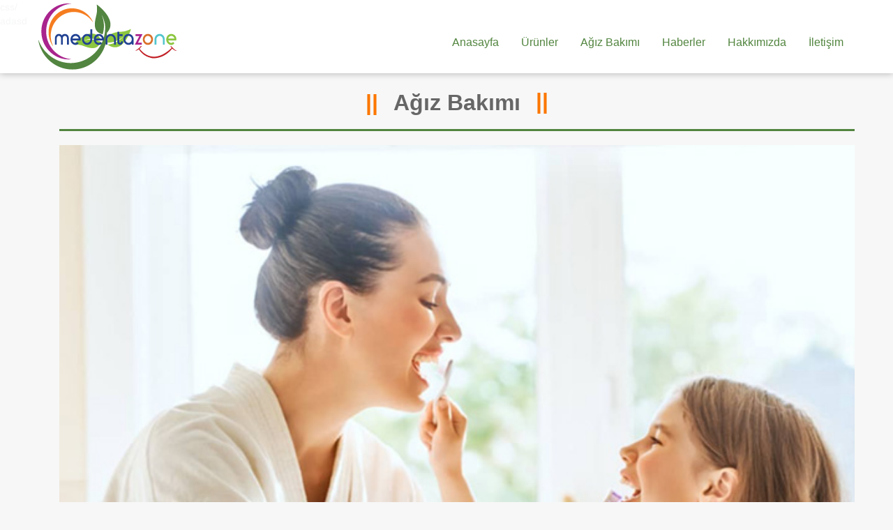

--- FILE ---
content_type: text/html; charset=utf-8
request_url: https://medentazone.com/ContentDetail.aspx?id=6
body_size: 7576
content:
css/

<!DOCTYPE html>
<html xmlns="http://www.w3.org/1999/xhtml">
<head><meta charset="utf-8" /><meta name="viewport" content="width=device-width, initial-scale=1.0" /><meta name="description" content="Sağlık ve Bakım Ürünleri" /><meta name="keywords" content="Medentazone,Dentiste,Öncü Dental" /><meta name="author" content="Mehmet KAŞKAYA" /><title>
	Medentazone Sağlık ve Bakım Ürünleri Ltd
</title><link href="css/bootstrap.min.css" rel="stylesheet" /><link href="css/prettyPhoto.css" rel="stylesheet" /><link href="css/font-awesome.min.css" rel="stylesheet" /><link href="css/animate.css" rel="stylesheet" /><link href="css/main.css" rel="stylesheet" /><link href="css/responsive.css" rel="stylesheet" />
	<!--[if lt IE 9]> <script src="js/html5shiv.js"></script> 
	<script src="js/respond.min.js"></script> <![endif]--> 
	<link rel=" icon" type="image/x-icon" href="/images/ico/favicon.png" /> 


    	<script type="text/javascript" src="js/jquery.js"></script> 
	<script type="text/javascript" src="js/bootstrap.min.js"></script>
	<script type="text/javascript" src="js/smoothscroll.js"></script> 
	<script type="text/javascript" src="js/jquery.isotope.min.js"></script>
	<script type="text/javascript" src="js/jquery.prettyPhoto.js"></script> 
	<script type="text/javascript" src="js/jquery.parallax.js"></script> 
	<script type="text/javascript" src="js/main.js"></script> 

   


      
</head>
<body>
    <form method="post" action="./ContentDetail.aspx?id=6" id="form1">
<div class="aspNetHidden">
<input type="hidden" name="__VIEWSTATE" id="__VIEWSTATE" value="jkoxFfY5tgMoDDRiIQNJNzQrULWn1wHQ6/[base64]/Bry+v8D6KCGTG15D+CJvlEsDqLx7FOLN/TnSURSmgKfS3Xx7qds50OY5Nh8yG2FVM6dZh7NmkbQv/aeDB5jlMcEeyex+P+9DHcypvLbv4ehbDTlSx1jFE5nZC588rk4jvD//isAanDxDFYizo9N2B0SsjbXYSITo1NRwbqRY0YUcCXrCJi6z5mw0S4kTVYMuEhb377tFYqYEI1/fTvNo+hw/[base64]/UgnE0vb8xsVN7qjPRrJxMjgtZ9atZhJS32zEjDLt/GqImbvDKEzfpIN1Yz16wkajACmeS0SzABTOtZ40wjiduWTxwUpiHqWp1m/zubyCbKSkYasdtz6jtE3MvsKEevNUzH1yCIHsK/8rRXsl9Am2evMgTXaIecefIUXq+kQvhHdhRzyvTvM2sGW2CLWWDovXkTtLn0e3Hi2KExhEjuGXGMLIQycbyC4vaCc1GFA1CE1YOzywIhQZCq6G4q0oh+shNkOHXJvkIa/WsoBcsHBOPM9E+EUlJq99ziXyl6NROiSj5Mb6V0//Onw1zDmssxPkqN6znh1z9zgRP8WMcmeUPgajj06SOdjA9iXhZ0lU3U9khLkQb6x4XYJ4HK2WJ4q4x5m0sgNzurssQfQCEly5rhtV1y8SKGMiQ2KWBRozLcwE6rt5SspnSavlZVyAPaUe0+hmkKiQt+dsjm17kxw/vq4kkQrBV8NwpFz02o3yPWo75+5W2gPsPlHufkPSgl5gTllOagaVH+xo6IeJ/yIbPWdNAsY1ywX9qvqOOHDm2OElM4vHfJ2MRBXUxiUkq385kSbEAd2VKa8QROSrXIvodSqLO4N/uiPH6+RFxbnNKAkgWeloN+Gq0U8e4yaBud2Jy6Dd7hVuAdIlGohLYX3Bc6wM3xqDxzoJT2sXpsnLxbF1YimTFiXgqh+0t7APhajm732xkEU5S5wSM1QbSYzCObUakHtIbQk9Iir+FqW/[base64]/ejvjhV+/b2DocpX+ddV9GtACOUVlDgdLNwdeZ8APcywXm/crB7Q2kvnqsfMVQAaFNCK5DFvJ67D+Bh2nAoJldI9ZPJn5Po2G6ERWQPG5JXmr/[base64]/KLo+ZsrP4U4LdCc6zZ7SxymSW8bUIjOLWD2zgfSZ41Kf3TchO68TWRUsDPHbBOp6UwAvJmf/uIEti56i6xa10XkXk70DKhILTfvd9dFNjNot/gogPXKxvNVwgqQiyNJLy2k49FpO7xyDQdPjT50JYySWkVGF6uPRp+7R+uDDI2xR1TujcVhNbwQefY8FnSP80CBfI4ZnlE0nYsbWFTglXI+q1K0E58wWuYcmcWoF6ycKapAyvBxZqv7Djy5u54rRvDpd/GJZ/Qx1GlNkK28YkoRY9sR1u9BPnnzAfV5JDi7jFgniHrBAgqVdYUfjvhscmnr5WYbzfJrovRKnqr1xWZjGGZuKgcZAXFGRYvHIg1SvqMy0CWyrGR++fCPbClvDyYAXFza3hDULwI03s503v9Pg9KrixCMWmpqhPzhdF4CLIyNmxkhc9b2G81k/YM8MXuvg1VvzdIA25FStu5divz9FNVi7yQu0NVq3dn8ZfJvjo5KfCb8jmH4VStjFX/DE8vue4EXtjr+gA5xiS74+DoebQDl7BXkoRcP8Rqt9z3giw/Yc9QTlmB9Q/aJx9ZvpheuQ5Zh0SLQizbJ1QYQ8EVO4CIOQarSfXgSUcmFROpUoVxNIX8iVNyNZTntOT8NTrhsqrrsSMOhKzMGC00ydrEiIRLjSvCsjFiO2eY2ov6MZBoQM85gYswB7QhjM+uvBFALlNKiPIR7/9r2d4g0yVxDxhuzACYwX9MziF4ZWN/RJtyQMsCPFeX3jHA77kJM2lmNK5DlxShEvMLuVZtIzzQvoOD46kiZQRKRvaxprunCPGE7+XUzuimuky8g8mBF/h41f1oGS+2MtQzRmWF0uMLldeEzmxtosrVyDD6ojrWWZplv6iyC/PfeXxwNQSC2JzIN43mfC/8Ma/za2y/NULOfNfSGBLeUDInxge9J29wBzpXGoRtMn8p9PwluAlqyJXZk1oB0iwyQpKUeEzz/S5gOaRhI4YSQWVRIObcYIVvYx6IZkfHD0+DJews8BizTRNavWnJQtEoXIwyoHdg4YEO9ur16dLN/ZOQrTOIEFAoHQwk9Zvu85NSoPaSzNOJst16ZyibG3EwQu+EmUTf/xgFWzjUUbYzBi+TPlEW7b4sIr8jp0Low+ZQ9ojiEpJuSk20JuJZ7X4UHGazF4/eBub7WZXJjBA4NbVXWJj46Sgkn7aZayuNCAc8htUlsvepCBB2s4o02nlRKiVVh9LojCBv3zqCp+DAXgyOmrUF9V27PRlTuT8b1ED+QqRMa87K+J5F/J1XvTB9b33P861AYLH+frAFJP7mKYeCEKdyqdmjDVk0u9FIxkrxFBCLLjNOfjYcn1yQ0Vaqkl1Ki6E30HE2dJ+fj4g0bsSoKuG/[base64]/bWSX7Jl483Lq/GbSp2B2lhFycKByES+5hMH2Y6b0EGUdf4YEGp9alTMPcxLV+hyHUyKammDdD6JHlmQ2osp5zJQlHj5JMUoPuqwbyshyLxKiftrf9JNt5AfKPNj6H3vJBk1gkeD9pdZggsK9ERWcvv/06KdbLgNHPSDXka3HR5EEm28mBqJSbzE3R06AFF/HoSM8fuPcjTU3qpr07WAD9POARjKxUzT61dzsss1jYegSoK1VU1zzm436pC0krb9NpghTUmrdn5g90lwwMTtYn+n7fgVET5nPZfneM/W+9msRWlhsjhpk3whe2W+g1w4u5lJXoH0igezvcbmVSeOKW/[base64]/o1aKssQMFbvmE5X72/BQJDdlyW6tVoRm1kyrUNmKPGSXW3npv59RqqVt5p2XRkluhYUAKr88wnx6uqklqVib3A8Uqw+yo/V7UOSmxmw/yIA0dqHK7Uv30X/SOQsVCcNPJorZwrnCmFgBlSLT9f3tR3k0aXqIJh1wHlKy7W4q6GWd1RF+ZREuehWAa5mvZWGc6US+U57Q9qpPnK1f4d5NWflm8q9lY5KmOq4GRobhGC7ckD3zK/EqgEb4E/ON540/dFlMKHdZhITmkz5BIE/MIU6eEOwP16pRYXOJuA0F7PQcGgXpOSNY8zmFAKL4GTNHAITxIV2urSyWkxdJUml35P9pU+JCPsBd/ZnpQtVjv4SL0lontDBsxXd5NROycvWxcqxSC3zxBHA/xTWPO/iyth50+NqSVYrX3GYt5aykNtcMwzCGnRhzjV3+xy2fK2M1WGRvr9O8GaG216TB0+/L6U0wvtwVqMBoUxkMTGBJvD0DpjIRTj7cYSpfokXgfEGJKpgRxmR2UWGQEW719b0+3lURVlRtasdD9Y+dpKOQkM88Nl/9iDtk5DQw8AzfZZdw5z+rhxRKIJKJYsWtm+YXQotXzOwwyK8GslCKV9EkszEP7s1UkE+wZ5t8eB553aTlCJQ/F/ZWVYE8pndqBLU6OxCQrjkM6x49Rbc3Gc3nYNdthszzEsGcHHYNSYOIvtsKI6uepWS5EMjFMoUEQKZFj3C82p/aB7EjqGPOkZwiqS3/ved8774Aq9+jqrGuQz2rnGQMTumjLUYGfutAJqiiu6wk9cvjwkqlciBQcNNC6cVD50N0AXDexQyZD3oefV+vNBygJSpMJ/CxVDb+IGEtZx7TU8t3+rejA6LMPex4UPx5pLhw1NkFYS3h4Ew8KJrRk4vMSq36I7OgAdiotSE4RLZ1krGnvVa8olQ7bMlNOHCgxpS68EmmuSzdG7h/KU8GgmU8M/r00y5x0X4dJ5mmkg7rDUOVTouHsR+fu/KJ83BHCG/di4uwFp2T3DEM6sdZyvZdBWWAZx8KuSQW14SH3gbAx4KhTzyybO/FcOkBfJsGB3e4fxno3SYuF8lgXzGCRZLJuZMZvfHAlYLKiZlRRmpAIGRIge2MvCT7wTtGVKSIogCM+UCf3cY5elDL+Gv7vcjn2xqtPwwVRxybZipUlw9Fusk" />
</div>

<div class="aspNetHidden">

	<input type="hidden" name="__VIEWSTATEGENERATOR" id="__VIEWSTATEGENERATOR" value="C65AFE61" />
</div>
   
	<div class="preloader">
		<div class="preloder-wrap">
			<div class="preloder-inner"> 
				<div class="ball"></div> 
				<div class="ball"></div> 
				<div class="ball"></div> 
				<div class="ball"></div> 
				<div class="ball"></div> 
				<div class="ball"></div> 
				<div class="ball"></div>
			</div>
		</div>
	</div><!--/.preloader-->
	<header class="navigation"> 
		<div class="navbar navbar-inverse navbar-fixed-top" role="banner"> 
			<div class="container"> 
				<div class="navbar-header"> 
					<button type="button" class="navbar-toggle" data-toggle="collapse" data-target=".navbar-collapse"> 
						<span class="sr-only">Toggle navigation</span> <span class="icon-bar"></span> <span class="icon-bar"></span> <span class="icon-bar"></span> 
					</button> 
					<a class="navbar-brand" href="Default.aspx"></a> 
				</div> 
				<div class="collapse navbar-collapse"> 
					<ul class="nav navbar-nav navbar-right"> 


                        
								<li class="scroll"><a href='Default.aspx'>Anasayfa</a></li> 
							
								<li class="scroll"><a href='ProductList.aspx'>Ürünler</a></li> 
							
								<li class="scroll"><a href='Contents.aspx'>Ağız Bakımı</a></li> 
							
								<li class="scroll"><a href='Newss.aspx'>Haberler</a></li> 
							
								<li class="scroll"><a href='AboutUs.aspx'>Hakkımızda</a></li> 
							
								<li class="scroll"><a href='ContactUs.aspx'>İletişim</a></li> 
							
                        
					</ul>
                 
				</div> 
			</div> 
		</div><!--/navbar--> 
	</header> <!--/#navigation--> 
		<div class="margintop">adasd</div>
	 <div class="container ">		
        

	<div class="container">
		<div class="text-center ">
			<div class="col-sm-12 baslik">
				<h2 class="title-one">Ağız Bakımı</h2>
				
			</div>
<div class="imgCenter"  >	<img id="ContentPlaceHolder1_imgContent" class="img-responsive" src="images/blog/8mjr10.jpg" style="width:100%;" /></div>
			
				<div class="col-lg-12 text-left">
					<h2 ><span id="ContentPlaceHolder1_lblTitle">Çocuklarda Ağız Bakımı</span></h2>
				</div>
					
			<div class="col-lg-12 text-left">		<span id="ContentPlaceHolder1_lblContentDetail"><p style="text-align: left; text-indent: 35pt; margin: 0pt; line-height: 1.07917;"><span style="font-family: Calibri; font-size: 11pt;">Yetişkin hayatımızda sağlıklı dişlere sahip olmak için süt dişler ağızda görünmeye başlar başlamaz ağız bakımına başlanması gerekir. 0-1 yaş arasında bebeklerin anne sütü ile beslendiği dönemde, dişler görünmeye başladığında temiz bir tülbent veya gazlı bez yardımı ile sabah ve akşam silinerek temizlenmesi gerekir. Arka dişler çıkmaya başladıktan sonra bebekler için uygun diş fırçası kullanılarak nazikçe fırçalanmalıdır. 1 yaşından sonra diş macunu kullanarak ağız temizliğine başlanmalıdır. Özellikle çocuklara diş fırçalama alışkanlığı kazandırmak için bu işlem ebeveynlerce düzenli şekilde ve çocuğun ilgisini çekecek şekilde gerçekleşmelidir. </span></p><p style="text-align: left; text-indent: 18pt; margin: 0pt; line-height: 1.07917;"><span style="font-family: Calibri; font-size: 11pt;">Henüz detaylı temizliğini gerçekleştiremeyen çocuğun diş fırçalama sırasında mutlaka bir yetişkin gözetiminde olması ve her bir dişin iyice fırçalandığından emin olunması gerekir. Peki çocuklar dişlerini nasıl fırçalamalıdır? </span></p><ul style="margin-top: 0px; margin-bottom: 0px;">
			<li style="line-height: 1.07917; font-family: Arial; font-size: 11pt;"><span style="font-family: Calibri; font-size: 11pt;">Dişlerini kapatıp, yuvarlak hareketlerle ön dişlerin görünen yüzlerini fırçalayın.</span></li><li style="line-height: 1.07917; font-family: Arial; font-size: 11pt;"><span style="font-family: Calibri; font-size: 11pt;">Yine dişler kapalı iken yuvarlak hareketlerle her iki taraftaki arka dişleri de fırçalayın.</span></li><li style="line-height: 1.07917; font-family: Arial; font-size: 11pt;"><span style="font-family: Calibri; font-size: 11pt;">Ağzını açarak, arka dişlerinizin çiğneyici yüzeylerini ileri geri hareketlerle fırçalayın. </span></li><li style="line-height: 1.07917; font-family: Arial; font-size: 11pt;"><span style="font-family: Calibri; font-size: 11pt;">Alt ve üst arka dişlerin iç yüzeylerini süpürme hareketi ile fırçalayın.</span></li><li style="line-height: 1.07917; font-family: Arial; font-size: 11pt;"><span style="font-family: Calibri; font-size: 11pt;">Alt ön ve üst ön dişlerin arka yüzeylerini ancak diş fırçasını dik tutarak fırçalayabilirsiniz.</span></li></ul>
		<p style="text-align: left; margin: 0pt 0pt 8pt; line-height: 1.07917;"><span style="font-family: Calibri; font-size: 11pt;">Diş macunu seçimi çocuğun fırçalama alışkanlığı ve yutkunma becerileri gelişimine göre florürlü veya florürsüz, ağır kimyasallar içermeyen diş macunları arasında yapılmalıdır. Çocuk diş fırçalarken yutmamayı öğrendiğinde diş sağlığı açısında florür içeren diş macunları tercih edilmelidir. Florür diş minesini güçlendirerek dişte oluşabilecek zayıf alanları ve çürük riskini minimize edecektir. Çocuğunuz için tercih edeceğiniz ağır kimyasal içermeyen ve doğal içerikli ürünler sayesinde minik ağızlardaki doğal flora korunacak ve vücut sağlığıda desteklenecektir. Ayrıca tüm bu hijyen alışkanlıklarını sağlamaya çalışırken miniklerin damak tadına uygun ve severek kullanacakları aromalarda diş macunu tercih etmek diş fırçalama rutinini eğlenceli bir hale getirecektir. Tüm bunların yanında düzenli diş hekimi kontrolleri ile gelecekte oluşabilecek diş ve diş eti sorunlarının önüne geçebilirsiniz.</span></p></span></div>	
	
	</div>
		</div>
	    
	   

	

</div>
		
        	<footer id="footer"> 
    
		<div class="container" style="font-size:12px"> 
           <div class="text-center"> 
				<p>Tüm hakları <a href="http://www.medentazone.com">Medentazone Sağlık ve Bakım Ürünleri Ltd.Şti.</a>'ye aittir. &copy;    </p> 
			</div>
           <div class="text-center"><p>Hazırlayan <a href="mailto:mkaskaya@oncudental.com">Öncü Yazılım</a>  </p> </div></div>
			 
   
	</footer>
		 
    </form>
</body>
</html>

   

--- FILE ---
content_type: text/css
request_url: https://medentazone.com/css/main.css
body_size: 9458
content:
/*+++++++++++++++++++++
=====================================
 Template Name : Himu
 Author Name : Mostafizur Rahman
 Author URI : http://mostafiz.me/
 Template URI :http://mostafiz.me/demo/himu/
 Version : 1.1
===============================
+++++++++++++++++++*/





/*
====================================
------------------------------------
	1. Typography
	2. Header
	3. Main Slider
	4. About Us
	5. Service
	6. Our Team
	7. Portfolio
	8. Clients
	9. Our Blog
	10. Contact
	11. Footer
	12. Carousel Effect
	13. Isotope
	14. Portfolio Hover effect
-------------------------------------
=====================================
*/


/*====================
======Typography=====
======================*/
@import url(http://fonts.googleapis.com/css?family=Roboto:400,100,100italic,300,300italic,400italic,500,500italic,700,700italic,900,900italic);

body {
	font-family: 'Roboto', sans-serif;
	position: relative;
	font-weight: 400;
	color: #43484E;
	background-color: #F7F7F7;
}

body  section{
	padding: 75px 0;
}

a:hover {
	outline: none;
	text-decoration:none;
}

a:focus {
	outline:none;
	outline-offset: 0;
}

a {
	-webkit-transition: 300ms;
	-moz-transition: 300ms;
	-o-transition: 300ms;
	transition: 300ms;
	color:#fc7700;
}
.margintop{
	min-height:90px;
	
	display:block;
}

h1, h2, h3, h4, h5, h6 {
	font-family: 'Roboto', sans-serif;
}

.slider-btn {
	background-color:#fc7700;
	color: #FFF;
	-webkit-box-shadow: inset 0 0 0 2px #fc7700;
	box-shadow: inset 0 0 0 2px #fc7700;

	width: 190px;
	text-align: center;
	height: 55px;
	line-height:55px;
	padding: 0;
	font-size: 18px;
	font-weight:800;
	border: 0;
	-webkit-transition: all 0.3s ease 0s;
	-moz-transition: all 0.3s ease 0s;
	-o-transition: all 0.3s ease 0s;
	-ms-transition: all 0.3s ease 0s;
	transition: all 0.3s ease 0s;
}

.slider-btn:hover {
	background-color:#43484E;
	-webkit-box-shadow: inset 0 0 0 2px #43484E;
	box-shadow: inset 0 0 0 2px #43484E;
	color:#fff
}


.parallax-section{
	min-height: 300px;
	width: 100%;
	background-position: 50% 0;
	background-repeat: no-repeat;
	background-attachment: fixed;
	background-size: cover;
}


.preloader{
	position: fixed;
	top: 0;
	left: 0;
	height: 100%;
	width: 100%;
	display: table;
	background: #fff;
	z-index: 9999;
}

.preloder-wrap{
	display: table-cell;
	vertical-align: middle;
}

.preloder-inner {
	width: 200px;
	height: 100px;
	margin: 0 auto;
}

.ball {
	width: 10px;
	height: 10px;
	margin: 10px auto;
	border-radius: 50px;
}
  
.ball:nth-child(1) {
	background: #224191;
	-webkit-animation: right 1s infinite ease-in-out;
	-moz-animation: right 1s infinite ease-in-out;
	animation: right 1s infinite ease-in-out;    
}

.ball:nth-child(2) {
	background: #f47020;
	-webkit-animation: left 1.1s infinite ease-in-out;
	-moz-animation: left 1.1s infinite ease-in-out;
	animation: left 1.1s infinite ease-in-out;
}

.ball:nth-child(3) {
	background: #52853f;
	-webkit-animation: right 1.05s infinite ease-in-out;
	-moz-animation: right 1.05s infinite ease-in-out;
	animation: right 1.05s infinite ease-in-out;
}

.ball:nth-child(4) {
	background: #224191;
	-webkit-animation: left 1.15s infinite ease-in-out;
	-moz-animation: left 1.15s infinite ease-in-out;
	animation: left 1.15s infinite ease-in-out;
 }

.ball:nth-child(5) {
	background: #f47020;  
	-webkit-animation: right 1.1s infinite ease-in-out;
	-moz-animation: right 1.1s infinite ease-in-out;
	animation: right 1.1s infinite ease-in-out;
}

.ball:nth-child(6) {
	background: #52853f;  
	-webkit-animation: left 1.05s infinite ease-in-out;
	-moz-animation: left 1.05s infinite ease-in-out;
	animation: left 1.05s infinite ease-in-out;
}

.ball:nth-child(7) {
	background: #224191;  
	-webkit-animation: right 1s infinite ease-in-out;
	-moz-animation: right 1s infinite ease-in-out;
	animation: right 1s infinite ease-in-out;
}


@-webkit-keyframes right {
	0%   { -webkit-transform: translate(-15px);   }
	50%  { -webkit-transform: translate(15px);    }
	100% { -webkit-transform: translate(-15px);   }
}

@-webkit-keyframes left {
	0%   { -webkit-transform: translate(15px);    }
	50%  { -webkit-transform: translate(-15px);   }
	100% { -webkit-transform: translate(15px);    }
}

@-moz-keyframes right {
	0%   { -moz-transform: translate(-15px);   }
	50%  { -moz-transform: translate(15px);    }
	100% { -moz-transform: translate(-15px);   }
}

@-moz-keyframes left {
	0%   { -moz-transform: translate(15px);    }
	50%  { -moz-transform: translate(-15px);   }
	100% { -moz-transform: translate(15px);    }
}

@keyframes right {
	0%   { transform: translate(-15px);  }
	50%  { transform: translate(15px);   }
	100% { transform: translate(-15px);  }
}

@keyframes left {
	0%   { transform: translate(15px);   }
	50%  { transform: translate(-15px);  }
	100% { transform: translate(15px);   }
}


.vertical-middle{
	width: 100%;
	height: 100%;
	display: table;
}

.vertical-middle div{
	display: table-cell;
	vertical-align: middle;
}

/*====================
======Header CSS=====
======================*/

.navigation .navbar {
  background:rgba(255, 255, 255, 0.952941);
  border-radius: 0;
  border-bottom: 0;
  box-shadow: rgba(0, 0, 0, 0.298039) 0px 0px 10px;


}
.navigation .navbar-brand {
    width: 198px;
	height: 100px;
	background: url(../images/logo.png) left center no-repeat;
    margin-top:5px;

 
}

.navigation .navbar-toggle{
  margin-top: 20px;
  background-color: #f47020;
}

.navigation .navbar-brand h1{
  padding: 0;
  margin: 0;
}

.navigation .navbar-nav.navbar-right li {
	padding: 0 1px;
}

.navigation .navbar-nav.navbar-right {
	margin-top:45px
}

.navigation .navbar-nav.navbar-right li a {
	color: #52853f;
	font-family: 'Roboto',sans-serif;
	font-size: 16px;

    
	
	-webkit-transition: all .9s ease 0s;
	-moz-transition: all .9s ease 0s;
	-o-transition: all .9s ease 0s;
	transition: all .9s ease 0s;
	padding: 6px 15px;
}

.navigation .navbar-inverse .navbar-nav  .active  a,  
.navigation .navbar-inverse .navbar-nav  .active  a:focus, 
.navigation .navbar-nav.navbar-right li a:hover {
	color: #fff;
	background-color: #f47020;
}


/*======================
====Main Slider CSS=====
=======================*/
.home-pattern {
	height:100%;
	position:absolute;
	width:100%;
	z-index:1;
	left:0;
	bottom:0;
	background-image:url(../images/home-pattern.png);
	background-repeat:repeat;
	opacity:0.2;
}

#home{
  padding: 0;
  overflow: hidden;
  position:relative
}

#main-carousel .carousel-inner .item {
	background-size:cover;
	height: 100%;
	background-position: 50% 50%;
	background-repeat:no-repeat;
}

#main-carousel .carousel-indicators { 
	bottom:15px
}

#main-carousel .carousel-indicators li{
	background: rgba(0, 0, 0, 0);
	border: 1px solid #fff;
	width: 13px;
	height: 13px;
	margin-left: 5px;
	text-indent: -9999px;
	display: inline-block;
}

.carousel-indicators .active{
	background-color: #fff !important;
	
}

.slider-content {
	height: 100%;
}

#main-carousel .carousel-caption {
	display: table;
	height: 100%;
	width: 100%;
	min-height: 100%;
	left: 0;
	top: 0;
	z-index: 11;
}

#main-carousel .carousel-caption > div{
    vertical-align: middle;
    display: table-cell;
}

#main-carousel .carousel-inner h2 {
	color: #f6f6f6;
	display: inline-block;
	font-family: roboto;
	font-size: 55px;
	font-weight: 800;
	margin-bottom: 40px;
	text-shadow: none;
	
}

#main-carousel .carousel-inner h2 span{
  color:#7ab700;
}

#main-carousel .carousel-inner p {
	color: #f6f6f6;
	font-family: roboto;
	font-size: 24px;
	font-weight: 300;
	margin-bottom: 59px;
	margin-top: 0;
	text-shadow:none;
}

#main-carousel .carousel-left{
	left:-50px;
}

#main-carousel .carousel-right{
	right:-50px;
}

#main-carousel:hover .carousel-left{
	left:0px;
	-webkit-transition: 300ms;
	-moz-transition: 300ms;
	-o-transition: 300ms;
	transition: 300ms;
}

#main-carousel:hover .carousel-right{
	right:0px;
	-webkit-transition: 300ms;
	-moz-transition: 300ms;
	-o-transition: 300ms;
	transition: 300ms;
}

#main-carousel .carousel-left,
#main-carousel .carousel-right{
	padding: 15px;
	z-index: 12;
	font-size: 60px;
	color: rgba(255, 255, 255, 0.52);
	top: 50%;
	position: absolute;
	margin-top: -60px;
	text-align: center;
	-webkit-transition: 300ms;
	-moz-transition: 300ms;
	-o-transition: 300ms;
	transition: 300ms;
}

.carousel-right {
  right:65px
}

.carousel-left {
  left:65px
}

#main-carousel .carousel-left:hover,
#main-carousel .carousel-right:hover{
	color: #F6F6F6;
}


.baslik
{
    font-size:24px;
    color:#52853F;
    border-bottom:3px solid #52853F;
    margin-bottom:20px;
    margin-top:0px;
    padding:0px;
}
/*=======================
====== About Us CSS =====
=========================*/


.about-us {
	
	overflow: hidden;
	padding: 15px 0;
}

.about-us h2 {
	margin-bottom:35px
}

.title-one {
	color: #666666;
	display: inline-block;
	font-size: 32px;
	font-weight: 600;
	padding-bottom:10px;
	text-align: center;

	position:relative
}

.title-one:after {
	color: #fc7700;
	content: "||";
	position: absolute;
	right: -40px;
	top: -2px;
}

.title-one:before {
	color: #fc7700;
	content: "||";
	left: -40px;
	position: absolute;
	top: 0;
}


.about-us h4 {
	color: #909090;
	margin-bottom: 50px;
	margin-top: -5px;
	text-transform: capitalize;
}

.about-us p {
	font-weight:300;
	font-size:15px
}

.about-us .col-sm-6 {
	margin-top:50px
}

.about-us h3 {
	font-size: 20px;
	margin-bottom: 18px;
	
}

.about-us .tab-content {
	background:#FFFFFF;
	border-bottom: 1px solid #DDDDDD;
	border-left: 1px solid #DDDDDD;
	border-right: 1px solid #DDDDDD;
	padding: 25px;
}

.about-us .nav-tabs li a {
	border-top:2px solid #52853F;
	color:#52853F;
}

.about-us .nav-tabs li.active a, 
.about-us .nav-tabs li.active a:hover, 
.about-us .nav-tabs li.active a:focus {
	border-radius: 0;
	border-top: 2px solid #224191;
	color: #224191;
}

.about-us .tab-content 
.pull-left.media-object {
	background-color: #F6F6F6;
	margin-right: 20px;
	padding: 5px;
}

.skillbar {
	position:relative;
	display:block;
	margin-bottom:18px;
	box-shadow:1px 1px 0 0 #333333;
	width:100%;
	background:#43484E;
	height:35px;
	-webkit-transition:0.4s linear;
	-moz-transition:0.4s linear;
	-ms-transition:0.4s linear;
	-o-transition:0.4s linear;
	transition:0.4s linear;
	-webkit-transition-property:width, background-color;
	-moz-transition-property:width, background-color;
	-ms-transition-property:width, background-color;
	-o-transition-property:width, background-color;
	transition-property:width, background-color;
}

.skillbar-title {
	position:absolute;
	top:0;
	left:0;
	width:25%;
	font-weight:bold;
	font-size:13px;
	color:#fff;
	background-color:#fc7700;
}

.skillbar-title span {
	float: none;
	margin-bottom: 0;
	margin-right: 0;
	margin-top: 0;
	text-align: left;
	display:block;
	background-color:#fc7700;
	padding:0 15px;
	height:35px;
	line-height:35px;
}


.skillbar-bar {
	height:35px;
	width:0px;
	background-color:#fc7700;
	box-shadow:0 1px 0 0 #333333;
}

.skill-bar-percent {
	position:absolute;
	right:10px;
	top:0;
	font-size:11px;
	height:35px;
	line-height:35px;
	color:#ffffff;
}




/*====================
======Service CSS=====
======================*/

#services {
  background-image: url("../images/services/service-bg.jpg");
  color:#fff;
  text-align:center;
  background-color:	#0A0A13;
}

.services {
	display:block;
	overflow:hidden;
	margin-top:50px
}

#services h2{
  color: #fff;
  border-color: #fff;
  margin-bottom:35px
}

.single-service {
	background-color: rgba(0, 0, 0, 0.39);
	padding:25px;
	transition: all 0.9s ease 0s;
	-moz-transition: all 0.9s ease 0s;
	-webkit-transition: all 0.9s ease 0s;
	-o-transition: all 0.9s ease 0s;
}

.single-service p {
	text-align:justify;
}

.single-service i {
	text-align:center;
	font-size:80px;
	background-color: #fff;
	border-radius: 50%;
	display: inline-block;
	height: 150px;
	line-height: 150px;
	width: 150px;
	color:#43484E;
	transition: all 0.9s ease 0s;
	-moz-transition: all 0.9s ease 0s;
	-webkit-transition: all 0.9s ease 0s;
	-o-transition: all 0.9s ease 0s;
}

.single-service:hover {
	background-color: #fc7700;
}

.single-service:hover i {
	color:#fc7700;
	-moz-transform: scale(1.1) rotate(360deg);
	-webkit-transform: scale(1.1) rotate(360deg);
	-o-transform: scale(1.1) rotate(360deg);
	-ms-transform: scale(1.1) rotate(360deg);
	transform: scale(1.1) rotate(360deg);
}


/*=====================
======Our Team CSS=====
=======================*/

#team-carousel {
	position:relative
}

#our-team {
	background-color:#f6f6f6;
	color:#43484E;
}

#our-team h2 {
	color:#43484E;
	margin-bottom:35px;
}

#our-team .team-members {
	padding:0;
	margin-top:55px;
	display:block;
	overflow:hidden
}

.single-member {
	height:430px;
	background-color:#43484E;
	border: 1px solid #43484E;
	color: #f6f6f6;
	padding: 25px;
	text-align:center;
	overflow:hidden;
}

.single-member img {
	width:100%
}

.single-member h4, 
.single-member h5 {
	text-align:center
}

#our-team .socials i {
	background-color:#fff;
	border-radius: 50%;
	color: #43484E;
	display: inline-block;
	font-size:16px;
	height: 30px;
	line-height:28px;
	margin-right: 5px;
	text-align: center;
	width: 30px;
	border-width:1px;
	border-color:#43484E;
	border-style: solid;
	opacity:.5;
	 -webkit-transition: all 0.5s ease-in-out;
	-moz-transition: all 0.5s ease-in-out;
	-o-transition: all 0.5s ease-in-out;
	transition: all 0.5s ease-in-out;  
}

#our-team .socials a i:hover {
	opacity:1;
	color:#fff;
	border:0
}

#our-team .socials a .fa-facebook:hover {
	background: #3B5997;	
}

#our-team .socials a .fa-twitter:hover {
  background:#29C5F6
}

#our-team .socials a .fa-pinterest:hover {
  background:#C61118
}

#our-team .socials a .fa-dribbble:hover {
  background:#FF5C93
}

#our-team .socials a .fa-linkedin:hover {
  background:#006DC0
}

#our-team .socials a .fa-google-plus:hover {
  background:#D13D2F
}

#our-team .socials a .fa-flickr:hover {
  background:#7A797B
}

.member-left, .member-right {
	position:absolute;
	top:-43px;
	color:#43484E
}


.member-left {
	left:49%;
}

.member-right {
	left:51%
}


/*======================
======Portfolio CSS=====
========================*/

#portfolio {
  padding-top:70px;
  padding-bottom: 100px;
  background:#F6F6F6
}

#portfolio p, 
#portfolio h2 {
	margin-bottom:30px;
}

#portfolio 
.portfolio-filter {
  margin-bottom:40px;
  margin-top:10px;
}

#portfolio 
.portfolio-filter li {
  display: inline-block;
}

#portfolio 
.portfolio-filter li a:hover, 
#portfolio 
.portfolio-filter li a:focus,
#portfolio 
.portfolio-filter li a:active , 
#portfolio 
.portfolio-filter li .active{
	border: 1px solid #fc7700;
	color: #686868;
	box-shadow: none;
	-webkit-box-shadow: none;
	opacity: 1;
}

#portfolio 
.portfolio-filter li a {
	color: #686868;
	font-size: 16px;

	border: none;
	background: rgba(67, 72, 78, 0);
	opacity: .8;
	border: 1px solid rgba(252, 119, 0, 0);
	border-radius: inherit;
}

.portfolio-items > div{
  padding:0;
}

.portfolio-items img{
  width:100%;
}

.view {  
  cursor: default;
  height: 100%;
  overflow: hidden;
  position: relative;
  text-align: center;
  width:100%;
}

.efffect h4 {  
	opacity: 0;
	transform: scale(0);
	transition: all 0.5s linear 0s;
}

.efffect h3 {
	opacity: 0;
	transform: scale(0);
	-webkit-transition: all 0.5s linear 0s;
	-moz-transition: all 0.5s linear 0s;
	-ms-transition: all 0.5s linear 0s;
	-o-transition: all 0.5s linear 0s;
	transition: all 0.5s linear 0s;
}

.efffect img {
	transform: scaleY(1);
	-moz-transform: scaleY(1);
	-webkit-transform: scaleY(1);
	-o-transform: scaleY(1);
	-ms-transform: scaleY(1);  
	transition: all 0.7s ease-in-out 0s;
	-moz-transition: all 0.7s ease-in-out 0s;
	-webkit-transition: all 0.7s ease-in-out 0s;
	-o-transition: all 0.7s ease-in-out 0s;
}

.view img {
	display: block;
	position: relative;
}

.efffect .mask {
	background-color: #F6F6F6;
    border:4px solid #333333;
	-webkit-transition: all 0.5s linear 0s;
	-moz-transition: all 0.5s linear 0s;
	-ms-transition: all 0.5s linear 0s;
	-o-transition: all 0.5s linear 0s;
	transition: all 0.5s linear 0s;
	opacity: 0
}

.view .mask, .view .content {
	height:100%;
	left: 0;
	overflow: hidden;
	position: absolute;
	top: 0;
	width:100%;
}

.mask h3 {
	color: #43484E;
	font-family: cabin;
	font-size: 22px;
	font-weight: 700;
	margin-top: 30px;
	
	transition: height 500ms ease 0s;
}

.mask h4 {
	color:#000;
	font-family: roboto;
	font-size: 14px;
	font-weight: 200;
	padding: 0 35px 5px;
}

.mask i {
	border: 2px solid #333;
	border-radius: 50%;
	color: #333;
	font-size: 17px;
	margin-left: 8px;
	padding: 8px;
}

.mask i:hover{
	background-color:#fc7700;
	color:#fff;  
}



/*====================
======Clients CSS=====
======================*/

#clients{
	background-image: url("../images/clients/client-bg.jpg");
	background-color:#0A0A13;
}

#clients h2 {
	margin-bottom:30px;
	color:#f6f6f6
}

#clients p {
	color:#fff
}

#clients-carousel  {
	margin-top:45px;
	text-align:center;
}

#clients-carousel 
.carousel-inner {
	display:inline-block;
	width:60%
}

.carousel-inner blockquote {
  border-left: 0 none;
  margin:15px;
  padding:0;
  text-align: left;
}

.carousel-inner blockquote p {
	font-size:17px;
	
}

#clients-carousel 
.carousel-inner img {
	border-right:5px solid#eee;
	padding-right:10px
}

#clients-carousel 
.carousel-indicators {
	top: 100%;
	left: 50%;
	margin: 0 0 0 -50px;
	position: absolute;
	width: 100px;
}

#clients-carousel .item {
	background:#43484E
}

#clients-carousel 
.carousel-indicators li{
	background: rgba(0, 0, 0, 0);
	border: 1px solid #fff;
	width: 13px;
	height: 13px;
	margin-left: 5px;
	text-indent: -9999px;
	display: inline-block;
}

#clients-carousel 
.carousel-indicators {
  margin-top: 20px;
}

.clients{
  text-align: center;
}

.clients h2 {
	color: #FFFFFF;
	font-family: 'Roboto',sans-serif;
	font-size: 30px;
	font-weight: 500;
	line-height: 40px;

	margin-top: 0;
}

.clients p {
	color: #FFFFFF;
	font-family: 'Roboto',sans-serif;
	font-size: 14px;
	font-weight: 300;
	letter-spacing: 3px;

}

.clients p span{
	color:#fc7700;
}



/*=====================
======Our Blog CSS=====
======================*/

.blog {
	margin:0px;
    padding:0px;
    
}

.blog-heading {
	margin-bottom: 35px;
	margin-top: 15px;
}

.single-blog {
	margin-bottom: 30px;
	background-color: #F7F7F7;

	padding:25px;
	transition: all 1s ease 0s;
	-moz-transition: all 1s ease 0s;
	-webkit-transition: all 1s ease 0s;
	-o-transition: all 1s ease 0s;
	-webkit-box-shadow: 0 2px 0 0 #ddd;
	box-shadow: 0 2px 0 0 #ddd;
	min-height:400px;
}

.single-blog:hover {
	background-color:#52853f;
	color:#fff
}

.single-blog:hover.single-blog h2 {
	color:#fff
}

.single-blog:hover.single-blog .btn-primary {
	background-color:#f47020;
	color:#fff;
	border-color:#fff;
	transition: all 0.9s ease 0s;
	-moz-transition: all 0.9s ease 0s;
	-webkit-transition: all 0.9s ease 0s;
	-o-transition: all 0.9s ease 0s;
}

.single-blog img{
	width:100%;
	margin-bottom:20px
}

.single-blog h2 {
	color:#43484E;
	font-size:24px;
}

.single-blog h2{
	margin:0;
	margin-bottom:15px;
}

.single-blog ul {
	padding:0;
	overflow:hidden;
}

.single-blog ul li {
	border-right: 2px solid #999999;
	float: left;
	line-height: 10px;
	list-style: none;
	margin-right: 10px;
	padding-right: 10px;
	font-size: 12px;
	color:#999;
}

.single-blog ul li:last-child {
	border:none;
}

.blog-content {
	margin-bottom: 25px;
	margin-top: 0;
}

.single-blog .btn-primary {
	
	border: 1px solid #fc7700;
	color: #686868;
	background-color: rgba(255, 255, 255, 0);
	border-color: #fc7700;
}

.single-blog:hover.single-blog .btn-primary:hover{
	background-color:#224191;
	color:#fff;
}

.blog-detail .modal-body {
	
}

.blog-detail .modal-body img {
	width:100%
}

.blog-detail .close {
	margin-right: -15px;
    margin-top: -25px;
}



/*====================
======Contact CSS=====
======================*/

.contact {
	
	background-color: #f6f6f6;
	position:relative;
	
	border-top:2px solid #ddd
}

.contact .contact-heading {
	padding-bottom:35px;
	position: relative;
	z-index: 10;

}

.contact-details {	
	padding-top:15px;
    padding-bottom:15px;
}

.patternn {
	height:100%;
	position:absolute;
	width:100%;
	z-index:1;
	left:0;
	bottom:0;
	background-image:url(../images/pattern.png);
	background-repeat:repeat;
	opacity:0.2;
}


.contact-address {
	background-color: #fff;
	height:390px;
	padding-top:85px
}

.contact-address .social-icons a i {
	border-radius:0;
	height:30px;
	line-height:inherit;
	width:30px;
	border-width:0;
	transition: all 1s ease 0s;
	-moz-transition: all 1s ease 0s;
	-webkit-transition: all 1s ease 0s;
	-o-transition: all 1s ease 0s;
	margin-right:10px
}
.contact-address .social-icons i:hover {
	transform: scale(.9);
}

.social-icons a {
	color: #A2A2A2;
	font-size: 20px;
	border: 1px solid #A2A2A2;
	border-radius: 50%;
	text-align: center;
	padding: 6px;
	width: 44px;
	height: 44px;
	display: inline-block;
	margin: 2px;
}


.social-icons a:hover {
  color: #fc7700;
  border: 1px solid #fc7700;
}

.contact-address .social-icons, 
.contact-address address {
	z-index:2;
	position:relative
}

.contact-address  p {
	font-weight:800;
	font-size:24px
}

.contact-address  p span {
	color:#fc7700;
	
}

.contact-form-section {	
	padding:35px;
	background-color: #FFF; 
	height:390px;
}
.contact-form-section .btn-primary {
	background-color:#fc7700;
	border-color:#f6f6f6;
	border-radius:0;
	padding:10px 35px;

	font-weight:800;
	transition: all 0.9s ease 0s;
  -moz-transition: all 0.9s ease 0s;
  -webkit-transition: all 0.9s ease 0s;
  -o-transition: all 0.9s ease 0s;
}

.contact-form-section .btn-primary:hover {
	background-color:#43484E
}

.contact-form input, 
.contact-form textarea, 
.contact-form .btn-primary  {
	position:relative;
	z-index:2;
}

.contact-form .name-field, 
.contact-form .mail-field  {
	width:49%;
}

.contact-form .name-field {
	margin-right:2%;	
	float:left
}

.contact-form .mail-field {
	
}

.contact-form-section .form-control {
	border-radius:0;
	-webkit-box-shadow:none;
	box-shadow:none;
}

.contact-form-section textarea {
	resize:none
}

.contact-form-section .form-control:focus {
	border-color: #fc7700;
	outline: 0;
	-webkit-box-shadow:none;
	box-shadow:none;
}


/*====================
======Footer CSS=====
======================*/

#footer {
	background-color:#f6f6f6;
	padding:25px 0;
	color:#43484E;
	font-size:16px;
	position:relative;
	margin-top:1px;
     
  border-radius: 0;
  border-bottom: 0;
  box-shadow: rgba(0, 0, 0, 0.298039) 0px 0px 10px;

}

#footer p {
	margin: 0
}

#footer a {
	color:#fc7700
}


/*============================
======Carousel Effect CSS=====
==============================*/


.carousel.scale .carousel-inner > .item.left > div:nth-child(1),
.carousel.scale .carousel-inner > .item.right > div:nth-child(1) {
  -webkit-animation: fadeOutDown 300ms linear 0ms both;
  animation: fadeOutDown 300ms linear 0ms both;
}
.carousel.scale .carousel-inner > .item.next > div:nth-child(1),
.carousel.scale .carousel-inner > .item.prev > div:nth-child(1) {
  -webkit-animation: fadeInDown 300ms linear 75ms both;
  animation: fadeInDown 300ms linear 75ms both;
}

.carousel.scale .carousel-inner > .item.left > div:nth-child(2),
.carousel.scale .carousel-inner > .item.right > div:nth-child(2) {
  -webkit-animation: fadeOutDown 300ms linear 75ms both;
  animation: fadeOutDown 300ms linear 75ms both;
}
.carousel.scale .carousel-inner > .item.next > div:nth-child(2),
.carousel.scale .carousel-inner > .item.prev > div:nth-child(2) {
  -webkit-animation: fadeInDown 300ms linear 150ms both;
  animation: fadeInDown 300ms linear 150ms both;
}

.carousel.scale .carousel-inner > .item.left > div:nth-child(3),
.carousel.scale .carousel-inner > .item.right > div:nth-child(3) {
  -webkit-animation: fadeOutDown 300ms linear 150ms both;
  animation: fadeOutDown 300ms linear 150ms both;
}
.carousel.scale .carousel-inner > .item.next > div:nth-child(3),
.carousel.scale .carousel-inner > .item.prev > div:nth-child(3) {
  -webkit-animation: fadeInDown 300ms linear 225ms both;
  animation: fadeInDown 300ms linear 225ms both;
}

.carousel.scale .carousel-inner > .item.left > div:nth-child(4),
.carousel.scale .carousel-inner > .item.right > div:nth-child(4) {
  -webkit-animation: fadeOutDown 300ms linear 225ms both;
  animation: fadeOutDown 300ms linear 225ms both;
}
.carousel.scale .carousel-inner > .item.next > div:nth-child(4),
.carousel.scale .carousel-inner > .item.prev > div:nth-child(4) {
  -webkit-animation: fadeInDown 300ms linear 300ms both;
  animation: fadeInDown 300ms linear 300ms both;
}


/*==================================
====== Isotope Recommended CSS=====
====================================*/

/**** Isotope Filtering ****/
.isotope-item {
  z-index: 2;
}

.isotope-hidden.isotope-item {
  pointer-events: none;
  z-index: 1;
}

/**** Isotope CSS3 transitions ****/
.isotope,
.isotope .isotope-item {
  -webkit-transition-duration: 0.8s;
  -moz-transition-duration: 0.8s;
  -ms-transition-duration: 0.8s;
  -o-transition-duration: 0.8s;
  transition-duration: 0.8s;
}

.isotope {
  -webkit-transition-property: height, width;
  -moz-transition-property: height, width;
  -ms-transition-property: height, width;
  -o-transition-property: height, width;
  transition-property: height, width;
}

.isotope .isotope-item {
  -webkit-transition-property: -webkit-transform, opacity;
  -moz-transition-property: -moz-transform, opacity;
  -ms-transition-property: -ms-transform, opacity;
  -o-transition-property: -o-transform, opacity;
  transition-property: transform, opacity;
}

/**** disabling Isotope CSS3 transitions ****/
.isotope.no-transition,
.isotope.no-transition .isotope-item,
.isotope .isotope-item.no-transition {
  -webkit-transition-duration: 0s;
  -moz-transition-duration: 0s;
  -ms-transition-duration: 0s;
  -o-transition-duration: 0s;
  transition-duration: 0s;
}
/* End: Recommended Isotope styles */




/*==================================
====== Portfolio Hover effect=======
====================================*/


.efffect img {
   -webkit-transform: scaleY(1);
   -moz-transform: scaleY(1);
   -o-transform: scaleY(1);
   -ms-transform: scaleY(1);
   transform: scaleY(1);
   -webkit-transition: all 0.7s ease-in-out;
   -moz-transition: all 0.7s ease-in-out;
   -o-transition: all 0.7s ease-in-out;
   -ms-transition: all 0.7s ease-in-out;
   transition: all 0.7s ease-in-out;
}
.efffect .mask {
   -webkit-transition: all 0.5s linear;
   -moz-transition: all 0.5s linear;
   -o-transition: all 0.5s linear;
   -ms-transition: all 0.5s linear;
   transition: all 0.5s linear;
   -ms-filter: "progid: DXImageTransform.Microsoft.Alpha(Opacity=0)";
   filter: alpha(opacity=0);
   opacity: 0;
   cursor: zoom-in;
}
.efffect h4 {   
   background: transparent;
   -webkit-transform: scale(0);
   -moz-transform: scale(0);
   -o-transform: scale(0);
   -ms-transform: scale(0);
   transform: scale(0);
   -webkit-transition: all 0.5s linear;
   -moz-transition: all 0.5s linear;
   -o-transition: all 0.5s linear;
   -ms-transition: all 0.5s linear;
   transition: all 0.5s linear;
   -ms-filter: "progid: DXImageTransform.Microsoft.Alpha(Opacity=0)";
   filter: alpha(opacity=0);
   opacity: 0;
}
.efffect h3 {
   -ms-filter: "progid: DXImageTransform.Microsoft.Alpha(Opacity=0)";
   filter: alpha(opacity=0);
   opacity: 0;
   font-size:22px;
   -webkit-transform: scale(0);
   -moz-transform: scale(0);
   -o-transform: scale(0);
   -ms-transform: scale(0);
   transform: scale(0);
   -webkit-transition: all 0.5s linear;
   -moz-transition: all 0.5s linear;
   -o-transition: all 0.5s linear;
   -ms-transition: all 0.5s linear;
   transition: all 0.5s linear;
}
.mask a i {
   -ms-filter: "progid: DXImageTransform.Microsoft.Alpha(Opacity=0)";
   filter: alpha(opacity=0);
   opacity: 0;
   -webkit-transform:rotate(-180deg);
   -moz-transform:rotate(-180deg);
   -o-transform:rotate(-180deg);
   -ms-transform:rotate(-180deg);
   transform:rotate(-180deg);
   -webkit-transition:all 0.5s linear 0.7s;
   -moz-transition: all 0.5s linear 0.7s;
   -o-transition:all 0.5s linear 0.7s;
   -ms-transition:all 0.5s linear 0.7s;
   transition:all 0.5s linear 0.7s;
}
.efffect:hover img {
   -webkit-transform: scale(10);
   -moz-transform: scale(10);
   -o-transform: scale(10);
   -ms-transform: scale(10);
   transform: scale(10);
   -ms-filter: "progid: DXImageTransform.Microsoft.Alpha(Opacity=0)";
   filter: alpha(opacity=0);
   opacity: 0;
}
.efffect:hover .mask {
   -ms-filter: "progid: DXImageTransform.Microsoft.Alpha(Opacity=100)";
   filter: alpha(opacity=100);
   opacity: 1;
}
.efffect:hover h4,.efffect:hover h3,.efffect:hover a i {
   -webkit-transform: scale(1);
   -moz-transform: scale(1);
   -o-transform: scale(1);
   -ms-transform: scale(1);
   transform: scale(1);
   -ms-filter: "progid: DXImageTransform.Microsoft.Alpha(Opacity=100)";
   filter: alpha(opacity=100);
   opacity: 1;
}

.btn-primary{color:#fff;background-color:#52853f;border-color:#357ebd}

.imgCenter
{
    display:block;
    margin-left:auto;
    margin-right:auto;

}

--- FILE ---
content_type: text/css
request_url: https://medentazone.com/css/responsive.css
body_size: 1013
content:
@media (min-width:992px) and (max-width:1199px){
	.efffect h3{
		font-size:15px;
		margin-top:10px
	}

}
@media (min-width:768px) and (max-width:991px){

	.margintop {
		min-height: 170px;
	}
	.navigation .navbar-nav.navbar-right li{
		padding:0 0;
	}  
    
	.header-bottom #subscribe-form .mail-field{
		width:70%
	}
	.header-bottom .btn-primary{
		float:right
	}
	.about-us .tab-content .pull-left.media-object{
		float:inherit;
		width:100%;
		margin-bottom:15px
	}
	.single-member{
		height:515px;
		margin-bottom:30px
	}
	.efffect h3,.efffect h4{
		display:none
	}
	.mask a i{
		margin-top:28px
	}
}
@media (max-width:767px){
	.margintop {
		min-height: 50px;
	}
        .navigation .navbar-brand {
            margin-top:10px;
 width: 100px;
	height: 51px;
	background: url(../images/logo@2x.png) left center no-repeat;
 margin-top:5px;
 margin-left:5px;
}
	.navigation .navbar-nav.navbar-right{
		margin-top:0
	}
	.media,.media-body{
		overflow:inherit!important
	}
	.navigation .navbar-inverse .navbar-nav .active a,
	.navigation .navbar-inverse .navbar-nav .active a:focus,
	.navigation .navbar-nav.navbar-right li a:hover{
		
	}
	.call-to-action p,.header-bottom #subscribe-form p{
		font-size:14px
	}.header-bottom #subscribe-form .mail-field{
		display:inline;
		float:none;
		margin-bottom:13px;
		margin-right:0;
		width:100%
	}
	#main-carousel .carousel-inner h2{
		border-bottom:0;font-size:30px
	}
	.slider-btn{
		font-size:16px;
		height:45px;
		line-height:45px;
		width:150px
	}
	.title-one{
		font-size:24px
	}
	#about-us p{
		font-size:14px
	}.nav-tabs li{
		width:33%
	}
	.nav-tabs li a{
		text-align:center
	}
	.nav-tabs li a i{
		display:block
	}
	.about-us .tab-content .pull-left.media-object{
		background-color:#F6F6F6;
		display:block;float:inherit!important;margin-right:0;
		width:100%
	}
	#services h2{
		font-size:24px
	}
	.member-right{
		left:55%
	}
	.single-member{
		margin-bottom:25px;
		height:600px
	}
	#portfolio .portfolio-filter{
		padding:0
	}
	#portfolio .portfolio-filter li{
		margin-bottom:10px
	}
	.efffect h3{
		margin-top:18%
	}
	#clients-carousel .carousel-inner img{
		width:100%
	}
	.single-blog ul li{
		margin-bottom:10px
	}
	#gmap iframe{
		height:225px
	}
	.contact-address{
		padding-left:10px;
		padding-right:10px
	}
	.pattern{
		height:960px
	}
	#footer p{
		font-size:14px
	}
}
@media (max-width:479px){
	.margintop {
		min-height: 50px;
	
	}
	body section{
		overflow:hidden
	}
	.navigation .navbar-nav.navbar-right li a{
		padding:5px 15px;
	}
	.media,.media-body{
		overflow:inherit!important
	}
	.navigation .navbar-inverse .navbar-nav .active a,
	.navigation .navbar-inverse .navbar-nav .active a:focus,
	.navigation .navbar-nav.navbar-right li a:hover{
		border:none
	}
	.call-to-action p,
	.header-bottom #subscribe-form p{
		font-size:14px
	}
	.header-bottom #subscribe-form .mail-field{
		display:inline;
		float:none;
		margin-bottom:13px;
		margin-right:0;
		width:100%
	}
	#main-carousel .carousel-inner h2{
		border-bottom:0;
		font-size:30px
	}
	.slider-btn{
		font-size:16px;
		height:45px;
		line-height:45px;
		width:150px
	}
	.title-one{
		font-size:24px;

	}
	.about-us p{
		font-size:14px
	}
	.nav-tabs li{
		width:33%
	}
	.nav-tabs li a{
		text-align:center;
        padding:0px;
        font-size:10px;

	}
	.nav-tabs li a i{
		display:block
	}
	.about-us .tab-content .pull-left.media-object{
		background-color:#F6F6F6;
		display:block;
		float:inherit!important;
		margin-right:0;
		width:100%
	}
	#services h2{
		font-size:24px
	}
	.member-right{
		left:55%
	}
	.single-member{
		margin-bottom:25px;
		height:450px
	}
	#portfolio .portfolio-filter li{
		margin-bottom:10px
	}
	.efffect h3{
		margin-top:8%
	}
	.single-blog ul li{
		margin-bottom:10px
	}
	#gmap iframe{
		height:225px
	}
	.contact-address{
		padding-left:10px;
		padding-right:10px
	}
	.pattern{
		height:960px
	}
	#footer p{
		font-size:14px
	}
}